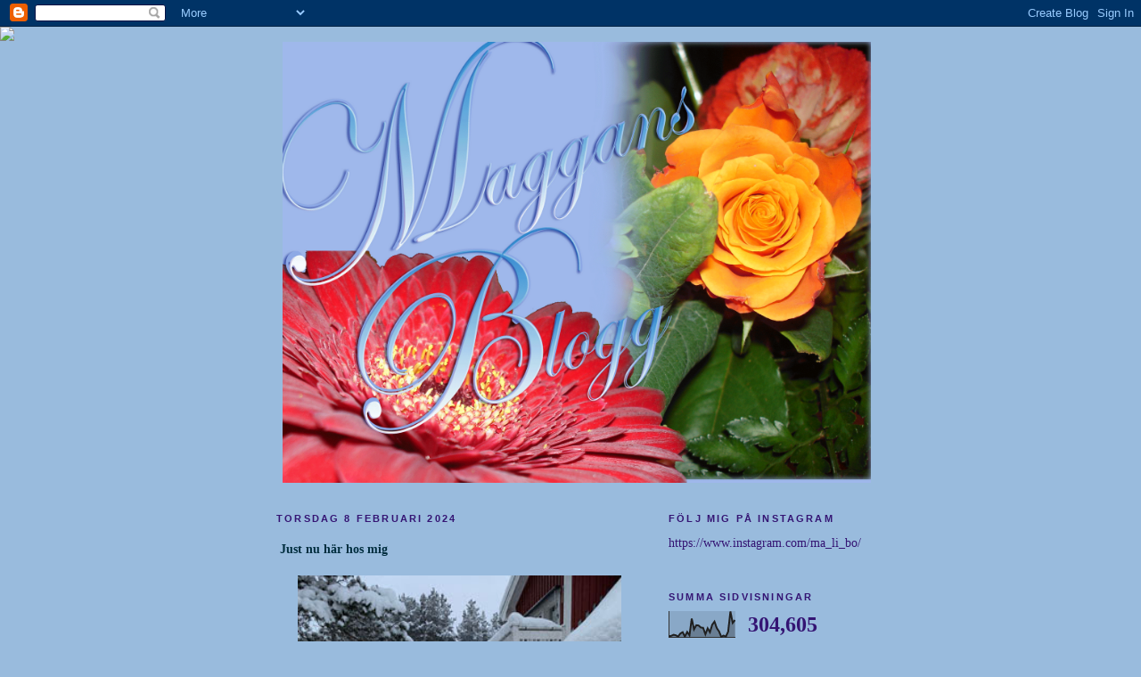

--- FILE ---
content_type: text/html; charset=UTF-8
request_url: https://maggansblogg-maggan.blogspot.com/b/stats?style=BLACK_TRANSPARENT&timeRange=ALL_TIME&token=APq4FmDkFxhwl5BCucoDF0pJpXdqs_nrqWM0VnJI7Ze84Bn_o9WebG9nwSbH8v7Zi3VfSApN4Uyoc6dE6cUDi59ROGtpWwFG5Q
body_size: -86
content:
{"total":304605,"sparklineOptions":{"backgroundColor":{"fillOpacity":0.1,"fill":"#000000"},"series":[{"areaOpacity":0.3,"color":"#202020"}]},"sparklineData":[[0,4],[1,6],[2,10],[3,8],[4,3],[5,15],[6,20],[7,3],[8,21],[9,8],[10,73],[11,31],[12,47],[13,46],[14,38],[15,37],[16,12],[17,35],[18,20],[19,49],[20,61],[21,36],[22,23],[23,2],[24,7],[25,3],[26,22],[27,100],[28,56],[29,67]],"nextTickMs":900000}